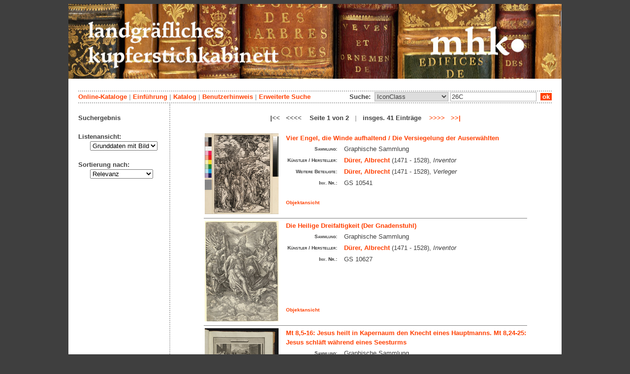

--- FILE ---
content_type: text/html; charset=utf-8
request_url: https://kupferstichkabinett.museum-kassel.de/0/0/0/0/0/0/0/suchergebnis.html?ssw=26C&sswf=iconclass&aktion=stichwortsuche
body_size: 5465
content:
<!DOCTYPE html PUBLIC "-//W3C//DTD XHTML 1.1//EN" "http://www.w3.org/TR/xhtml11/DTD/xhtml11.dtd">

<html xmlns = "http://www.w3.org/1999/xhtml" xml:lang="de" lang="de">
<head>
<meta http-equiv="Content-Type" content="text/html; charset=utf-8" />
<meta http-equiv="Content-Language" content="de" />
<meta name="author" content="Martin Menz" />

<title>Das Kupferstichkabinett der Landgrafen von Hessen-Kassel</title>

<link rel="stylesheet" type="text/css" href="globals/style.css" />
<style type="text/css"></style>




<script src="globals/funktionen.js" type="text/javascript"></script>

<script type="text/javascript">
</script>

</head>

<body>
<form method = "post" action = "/0/0/0/0/0/1/100/suchergebnis.html" name = "hauptformular" onsubmit = "return formularabsenden()">
<!--
++++++++++++++++++++++++++++++++++++++++++++++++++++++++++++++++++++++++++++++++++++++++++++++++++++++++++++++++++
                                    Gliederung in Kopfzeilen, drei Inhaltsspalten, Fusszeile
++++++++++++++++++++++++++++++++++++++++++++++++++++++++++++++++++++++++++++++++++++++++++++++++++++++++++++++++++
//-->

<div class = "blatt"> <!-- umspannt das gesamte Blatt //-->

<input type = "hidden" name = "aktion" value = "" />

<!--
++++++++++++++++++++++++++++++++++++++++++++++++++++++++++++++++++++++++++++++++++++++++++++++++++++++++++++++++++
                                                                                                      Kopfzeilen
++++++++++++++++++++++++++++++++++++++++++++++++++++++++++++++++++++++++++++++++++++++++++++++++++++++++++++++++++
//-->

<div class = "kopf">
       <img src='/onlinekataloge/kupferstichkabinett/kopf-4.jpg' width='1002' height='152' class = 'kopfbild' alt='' /></div>

<div class = "teilblatt"> <!-- behinhaltet Menuezeilen, Inhalt, Fuss //-->


<div class = "punktlinie"><hr style="display: none;" /></div>

<div class = 'menueoben'>
      <div style = 'float: right;'>
       	<div style = 'display: inline;'>Suche:&nbsp;
	<select name = 'suchstichwortfeld' class = 'input-suche' >
	<option value="alle" >Stichwortsuche</option>\n<option value="klebeband" >Klebeband Nr.</option>\n<option value="titel" >Werktitel</option>\n<option value="kuenstler" >Künstler</option>\n<option value="dargestellt" >Dargestellte Personen</option>\n<option value="beteiligte" >Beteiligte Personen</option>\n<option value="mattech" >Material / Technik</option>\n<option value="invnr" >Inventar-Nr.</option>\n<option value="iconclass" selected = "selected">IconClass</option>\n	
	</select> 

	
			  <input type = "text" name = "suchstichwort" class = "input-suche" value = "26C" placeholder = "Suchbegriff" onkeyup = "if (event.keyCode == 13) { stichwortsuchesenden('/0/0/0/0/0/0/100/suchergebnis.html'); }"/>
			 &nbsp;<span onclick = "stichwortsuchesenden('/0/0/0/0/0/0/100/suchergebnis.html');" class = "button">&nbsp;ok&nbsp;</span>	</div>
      </div>
       <a href = 'http://www.heritage-kassel.de/de/sammlung-und-forschung/online-sammlungen'>Online-Kataloge</a>&nbsp;<span class = 'zwischenstrich'>|</span>&nbsp;<a href = '/0/0/0/0/0/0/0/einfuehrung.html'>Einf&uuml;hrung</a>&nbsp;<span class = 'zwischenstrich'>|</span>&nbsp;<a href = '/0/0/0/0/0/0/0/katalog.html'>Katalog</a>&nbsp;<span class = 'zwischenstrich'>|</span>&nbsp;<a href = '/0/0/0/0/0/0/0/hilfe.html'>Benutzerhinweis</a>&nbsp;<span class = 'zwischenstrich'>|</span>&nbsp;<a href = '/0/0/0/0//0/0/erwsuche.html'>Erweiterte Suche</a></div>
<div class = "punktlinie"><hr style="display: none;" /></div>



<!--
++++++++++++++++++++++++++++++++++++++++++++++++++++++++++++++++++++++++++++++++++++++++++++++++++++++++++++++++++
                                                                                            Dreispaltiger Inhalt
++++++++++++++++++++++++++++++++++++++++++++++++++++++++++++++++++++++++++++++++++++++++++++++++++++++++++++++++++
//-->

<div class = "inhalt">


<div class = "rechtswrapper">
	<div class = "inhaltbreiter">
	<br/>

<div style = "font-weight: bold; text-align: center;">|<<&nbsp;&nbsp;&nbsp;<<<<&nbsp;&nbsp;&nbsp; Seite 1 von 2 &nbsp; <span style = 'color: #afafaf;'>|</span> &nbsp; insges. 41 Einträge &nbsp;&nbsp;&nbsp;<a href = "/0/0/0/0/0/2/100/suchergebnis.html">>>>></a>&nbsp;&nbsp;&nbsp;<a href = "/0/0/0/0/0/2/100/suchergebnis.html">>>|</a></div><br/>	<table style = "border: 0px; margin-left: auto; margin-right: auto;">
	<colgroup>
	  <col width="155" />
	  <col width="500" />
	</colgroup>
<tr style = ' vertical-align: top;'><td rowspan = '2' style = 'text-align: center;'>
<a href = '/24057/0/0/0/s1/0/100/objekt.html' class = 'small'>
				   <img src = '/standardbilderobjekte/24057-th.jpg' alt = 'Vier Engel, die Winde aufhaltend / Die Versiegelung der Auserwählten' />
				   </a>
</td><td style = 'padding-left: 10px;  text-align: left;'>
<a href = '/24057/0/0/0/s1/0/100/objekt.html' class = 'small' style = 'font-weight: bold; font-size: 1.0em; text-align: left;'>Vier Engel, die Winde aufhaltend / Die Versiegelung der Auserwählten</a><br/>
<table style = 'border: 0px; padding: 0px;'><tr style = ' vertical-align: top;'><td style = 'text-align: right;'><span class = 'listendatenbezeichner'>Sammlung:</span></td><td>Graphische Sammlung</td></tr><tr style = ' vertical-align: top;'><td style = 'text-align: right;'><span class = 'listendatenbezeichner'>Künstler / Hersteller:</span></td><td><a href = '/24057/32075/0/0/0/0/0/objektliste.html'>Dürer, Albrecht</a> (1471 - 1528), <span style = 'font-style: italic'>Inventor</span><br/></td></tr><tr style = ' vertical-align: top;'><td style = 'text-align: right;'><span class = 'listendatenbezeichner'>Weitere Beteiligte:</span></td><td><a href = '/24057/32075/0/0/0/0/0/objektliste.html'>Dürer, Albrecht</a> (1471 - 1528), <span style = 'font-style: italic'>Verleger</span><br/></td></tr><tr style = ' vertical-align: top;'><td style = 'text-align: right;'><span class = 'listendatenbezeichner'>Inv. Nr.:</span></td><td>GS 10541</td></tr></table></p></td></tr>
<tr><td style = 'text-align: left; vertical-align: bottom; font-size: 0.8em; font-weight: bold;'>&nbsp;&nbsp;&nbsp;<a href = '/24057/0/0/0/s1/0/100/objekt.html' class = 'small' style = 'font-weight: bold;'>Objektansicht</a></br></br></td></tr><tr><td colspan = '2'  style = 'border-top: 1px solid grey;'></td></tr><tr style = ' vertical-align: top;'><td rowspan = '2' style = 'text-align: center;'>
<a href = '/24174/0/0/0/s2/0/100/objekt.html' class = 'small'>
				   <img src = '/standardbilderobjekte/24174-th.jpg' alt = 'Die Heilige Dreifaltigkeit (Der Gnadenstuhl)' />
				   </a>
</td><td style = 'padding-left: 10px;  text-align: left;'>
<a href = '/24174/0/0/0/s2/0/100/objekt.html' class = 'small' style = 'font-weight: bold; font-size: 1.0em; text-align: left;'>Die Heilige Dreifaltigkeit (Der Gnadenstuhl)</a><br/>
<table style = 'border: 0px; padding: 0px;'><tr style = ' vertical-align: top;'><td style = 'text-align: right;'><span class = 'listendatenbezeichner'>Sammlung:</span></td><td>Graphische Sammlung</td></tr><tr style = ' vertical-align: top;'><td style = 'text-align: right;'><span class = 'listendatenbezeichner'>Künstler / Hersteller:</span></td><td><a href = '/24174/32075/0/0/0/0/0/objektliste.html'>Dürer, Albrecht</a> (1471 - 1528), <span style = 'font-style: italic'>Inventor</span><br/></td></tr><tr style = ' vertical-align: top;'><td style = 'text-align: right;'><span class = 'listendatenbezeichner'>Inv. Nr.:</span></td><td>GS 10627</td></tr></table></p></td></tr>
<tr><td style = 'text-align: left; vertical-align: bottom; font-size: 0.8em; font-weight: bold;'>&nbsp;&nbsp;&nbsp;<a href = '/24174/0/0/0/s2/0/100/objekt.html' class = 'small' style = 'font-weight: bold;'>Objektansicht</a></br></br></td></tr><tr><td colspan = '2'  style = 'border-top: 1px solid grey;'></td></tr><tr style = ' vertical-align: top;'><td rowspan = '2' style = 'text-align: center;'>
<a href = '/311455/0/0/0/s3/0/100/objekt.html' class = 'small'>
				   <img src = '/standardbilderobjekte/311455-th.jpg' alt = 'Mt 8,5-16: Jesus heilt in Kapernaum den Knecht eines Hauptmanns. Mt 8,24-25: Jesus schläft während eines Seesturms' />
				   </a>
</td><td style = 'padding-left: 10px;  text-align: left;'>
<a href = '/311455/0/0/0/s3/0/100/objekt.html' class = 'small' style = 'font-weight: bold; font-size: 1.0em; text-align: left;'>Mt 8,5-16: Jesus heilt in Kapernaum den Knecht eines Hauptmanns. Mt 8,24-25: Jesus schläft während eines Seesturms</a><br/>
<table style = 'border: 0px; padding: 0px;'><tr style = ' vertical-align: top;'><td style = 'text-align: right;'><span class = 'listendatenbezeichner'>Sammlung:</span></td><td>Graphische Sammlung</td></tr><tr style = ' vertical-align: top;'><td style = 'text-align: right;'><span class = 'listendatenbezeichner'>Künstler / Hersteller:</span></td><td><a href = '/311455/36630/0/0/0/0/0/objektliste.html'>Elliger, Ottmar d. J.</a> (1666 - 1732), <span style = 'font-style: italic'>Inventor</span><br/><a href = '/311455/52145/0/0/0/0/0/objektliste.html'>Huyberts, Cornelis</a> (um 1669 - um 1712), <span style = 'font-style: italic'>Stecher</span><br/></td></tr><tr style = ' vertical-align: top;'><td style = 'text-align: right;'><span class = 'listendatenbezeichner'>Weitere Beteiligte:</span></td><td><a href = '/311455/33336/0/0/0/0/0/objektliste.html'>Mortier, Pieter</a> (1661 - 1711), <span style = 'font-style: italic'>Verleger</span><br/></td></tr><tr style = ' vertical-align: top;'><td style = 'text-align: right;'><span class = 'listendatenbezeichner'>Inv. Nr.:</span></td><td>GS 19354, [fol. 17]</td></tr></table></p></td></tr>
<tr><td style = 'text-align: left; vertical-align: bottom; font-size: 0.8em; font-weight: bold;'>&nbsp;&nbsp;&nbsp;<a href = '/311455/0/0/0/s3/0/100/objekt.html' class = 'small' style = 'font-weight: bold;'>Objektansicht</a></br></br></td></tr><tr><td colspan = '2'  style = 'border-top: 1px solid grey;'></td></tr><tr style = ' vertical-align: top;'><td rowspan = '2' style = 'text-align: center;'>
<a href = '/154406/0/0/0/s4/0/100/objekt.html' class = 'small'>
				   <img src = '/standardbilderobjekte/154406-th.jpg' alt = 'Frühling' />
				   </a>
</td><td style = 'padding-left: 10px;  text-align: left;'>
<a href = '/154406/0/0/0/s4/0/100/objekt.html' class = 'small' style = 'font-weight: bold; font-size: 1.0em; text-align: left;'>Frühling</a><br/>
<table style = 'border: 0px; padding: 0px;'><tr style = ' vertical-align: top;'><td style = 'text-align: right;'><span class = 'listendatenbezeichner'>Sammlung:</span></td><td>Graphische Sammlung</td></tr><tr style = ' vertical-align: top;'><td style = 'text-align: right;'><span class = 'listendatenbezeichner'>Künstler / Hersteller:</span></td><td><a href = '/154406/32441/0/0/0/0/0/objektliste.html'>Goltzius, Hendrick</a> (1558 - 1617), <span style = 'font-style: italic'>Inventor</span><br/><a href = '/154406/33794/0/0/0/0/0/objektliste.html'>Saenredam, Jan Pietersz</a> (um 1565 - 1607), <span style = 'font-style: italic'>Stecher</span><br/></td></tr><tr style = ' vertical-align: top;'><td style = 'text-align: right;'><span class = 'listendatenbezeichner'>Weitere Beteiligte:</span></td><td><a href = '/154406/48914/0/0/0/0/0/objektliste.html'>Schonaeus, Cornelis</a> (um 1540 - 1611), <span style = 'font-style: italic'>Verfasser (Inschrift)</span><br/></td></tr><tr style = ' vertical-align: top;'><td style = 'text-align: right;'><span class = 'listendatenbezeichner'>Inv. Nr.:</span></td><td>GS 20300, fol. 72,1</td></tr></table></p></td></tr>
<tr><td style = 'text-align: left; vertical-align: bottom; font-size: 0.8em; font-weight: bold;'>&nbsp;&nbsp;&nbsp;<a href = '/154406/0/0/0/s4/0/100/objekt.html' class = 'small' style = 'font-weight: bold;'>Objektansicht</a></br></br></td></tr><tr><td colspan = '2'  style = 'border-top: 1px solid grey;'></td></tr><tr style = ' vertical-align: top;'><td rowspan = '2' style = 'text-align: center;'>
<a href = '/154407/0/0/0/s5/0/100/objekt.html' class = 'small'>
				   <img src = '/standardbilderobjekte/154407-th.jpg' alt = 'Sommer' />
				   </a>
</td><td style = 'padding-left: 10px;  text-align: left;'>
<a href = '/154407/0/0/0/s5/0/100/objekt.html' class = 'small' style = 'font-weight: bold; font-size: 1.0em; text-align: left;'>Sommer</a><br/>
<table style = 'border: 0px; padding: 0px;'><tr style = ' vertical-align: top;'><td style = 'text-align: right;'><span class = 'listendatenbezeichner'>Sammlung:</span></td><td>Graphische Sammlung</td></tr><tr style = ' vertical-align: top;'><td style = 'text-align: right;'><span class = 'listendatenbezeichner'>Künstler / Hersteller:</span></td><td><a href = '/154407/32441/0/0/0/0/0/objektliste.html'>Goltzius, Hendrick</a> (1558 - 1617), <span style = 'font-style: italic'>Inventor</span><br/><a href = '/154407/33794/0/0/0/0/0/objektliste.html'>Saenredam, Jan Pietersz</a> (um 1565 - 1607), <span style = 'font-style: italic'>Stecher</span><br/></td></tr><tr style = ' vertical-align: top;'><td style = 'text-align: right;'><span class = 'listendatenbezeichner'>Weitere Beteiligte:</span></td><td><a href = '/154407/48914/0/0/0/0/0/objektliste.html'>Schonaeus, Cornelis</a> (um 1540 - 1611), <span style = 'font-style: italic'>Verfasser (Inschrift)</span><br/></td></tr><tr style = ' vertical-align: top;'><td style = 'text-align: right;'><span class = 'listendatenbezeichner'>Inv. Nr.:</span></td><td>GS 20300, fol. 72,2</td></tr></table></p></td></tr>
<tr><td style = 'text-align: left; vertical-align: bottom; font-size: 0.8em; font-weight: bold;'>&nbsp;&nbsp;&nbsp;<a href = '/154407/0/0/0/s5/0/100/objekt.html' class = 'small' style = 'font-weight: bold;'>Objektansicht</a></br></br></td></tr><tr><td colspan = '2'  style = 'border-top: 1px solid grey;'></td></tr><tr style = ' vertical-align: top;'><td rowspan = '2' style = 'text-align: center;'>
<a href = '/284780/0/0/0/s6/0/100/objekt.html' class = 'small'>
				   <img src = '/standardbilderobjekte/284780-th.jpg' alt = 'Allegorie des Winters' />
				   </a>
</td><td style = 'padding-left: 10px;  text-align: left;'>
<a href = '/284780/0/0/0/s6/0/100/objekt.html' class = 'small' style = 'font-weight: bold; font-size: 1.0em; text-align: left;'>Allegorie des Winters</a><br/>
<table style = 'border: 0px; padding: 0px;'><tr style = ' vertical-align: top;'><td style = 'text-align: right;'><span class = 'listendatenbezeichner'>Sammlung:</span></td><td>Graphische Sammlung</td></tr><tr style = ' vertical-align: top;'><td style = 'text-align: right;'><span class = 'listendatenbezeichner'>Künstler / Hersteller:</span></td><td><a href = '/284780/45537/0/0/0/0/0/objektliste.html'>Testa, Pietro</a> (1611/1612 - 1650), <span style = 'font-style: italic'>Künstler/-in, Kopie nach</span><br/><a href = '/284780/46790/0/0/0/0/0/objektliste.html'>Wolfgang, Georg Andreas</a> (1631 - vor 1716), <span style = 'font-style: italic'>Stecher</span><br/></td></tr><tr style = ' vertical-align: top;'><td style = 'text-align: right;'><span class = 'listendatenbezeichner'>Inv. Nr.:</span></td><td>GS 20310, fol. 28</td></tr></table></p></td></tr>
<tr><td style = 'text-align: left; vertical-align: bottom; font-size: 0.8em; font-weight: bold;'>&nbsp;&nbsp;&nbsp;<a href = '/284780/0/0/0/s6/0/100/objekt.html' class = 'small' style = 'font-weight: bold;'>Objektansicht</a></br></br></td></tr><tr><td colspan = '2'  style = 'border-top: 1px solid grey;'></td></tr><tr style = ' vertical-align: top;'><td rowspan = '2' style = 'text-align: center;'>
<a href = '/287941/0/0/0/s7/0/100/objekt.html' class = 'small'>
				   <img src = '/standardbilderobjekte/287941-th.jpg' alt = 'Das Schiff gehet im Sturm unter' />
				   </a>
</td><td style = 'padding-left: 10px;  text-align: left;'>
<a href = '/287941/0/0/0/s7/0/100/objekt.html' class = 'small' style = 'font-weight: bold; font-size: 1.0em; text-align: left;'>Das Schiff gehet im Sturm unter</a><br/>
<table style = 'border: 0px; padding: 0px;'><tr style = ' vertical-align: top;'><td style = 'text-align: right;'><span class = 'listendatenbezeichner'>Sammlung:</span></td><td>Graphische Sammlung</td></tr><tr style = ' vertical-align: top;'><td style = 'text-align: right;'><span class = 'listendatenbezeichner'>Künstler / Hersteller:</span></td><td><a href = '/287941/34655/0/0/0/0/0/objektliste.html'>Laan, Adolf van der</a> (um 1684 - nach 1755), <span style = 'font-style: italic'>Stecher</span><br/><a href = '/287941/49483/0/0/0/0/0/objektliste.html'>Meulen, Sieuwert van der</a> (+1730), <span style = 'font-style: italic'>Inventor</span><br/></td></tr><tr style = ' vertical-align: top;'><td style = 'text-align: right;'><span class = 'listendatenbezeichner'>Weitere Beteiligte:</span></td><td><a href = '/287941/33848/0/0/0/0/0/objektliste.html'>Schenk, Pieter d. J.</a> (vor 1698 - 1775), <span style = 'font-style: italic'>Verleger</span><br/></td></tr><tr style = ' vertical-align: top;'><td style = 'text-align: right;'><span class = 'listendatenbezeichner'>Inv. Nr.:</span></td><td>GS 20313, fol. 113,1</td></tr></table></p></td></tr>
<tr><td style = 'text-align: left; vertical-align: bottom; font-size: 0.8em; font-weight: bold;'>&nbsp;&nbsp;&nbsp;<a href = '/287941/0/0/0/s7/0/100/objekt.html' class = 'small' style = 'font-weight: bold;'>Objektansicht</a></br></br></td></tr><tr><td colspan = '2'  style = 'border-top: 1px solid grey;'></td></tr><tr style = ' vertical-align: top;'><td rowspan = '2' style = 'text-align: center;'>
<a href = '/288268/0/0/0/s8/0/100/objekt.html' class = 'small'>
				   <img src = '/standardbilderobjekte/288268-th.jpg' alt = 'Herbst' />
				   </a>
</td><td style = 'padding-left: 10px;  text-align: left;'>
<a href = '/288268/0/0/0/s8/0/100/objekt.html' class = 'small' style = 'font-weight: bold; font-size: 1.0em; text-align: left;'>Herbst</a><br/>
<table style = 'border: 0px; padding: 0px;'><tr style = ' vertical-align: top;'><td style = 'text-align: right;'><span class = 'listendatenbezeichner'>Sammlung:</span></td><td>Graphische Sammlung</td></tr><tr style = ' vertical-align: top;'><td style = 'text-align: right;'><span class = 'listendatenbezeichner'>Künstler / Hersteller:</span></td><td><a href = '/288268/42749/0/0/0/0/0/objektliste.html'>Galle, Theodoor</a> (1571 - 1633), <span style = 'font-style: italic'>Stecher</span><br/><a href = '/288268/36853/0/0/0/0/0/objektliste.html'>Momper, Josse de</a> (1564 - 1635), <span style = 'font-style: italic'>Inventor</span><br/></td></tr><tr style = ' vertical-align: top;'><td style = 'text-align: right;'><span class = 'listendatenbezeichner'>Weitere Beteiligte:</span></td><td><a href = '/288268/47830/0/0/0/0/0/objektliste.html'>Galle, Johannes</a> (um 1600 - 1676), <span style = 'font-style: italic'>Verleger</span><br/><a href = '/288268/49525/0/0/0/0/0/objektliste.html'>Verbruggen, Susanna</a> (17. Jh.), <span style = 'font-style: italic'>Verleger</span><br/></td></tr><tr style = ' vertical-align: top;'><td style = 'text-align: right;'><span class = 'listendatenbezeichner'>Inv. Nr.:</span></td><td>GS 20313, fol. 133</td></tr></table></p></td></tr>
<tr><td style = 'text-align: left; vertical-align: bottom; font-size: 0.8em; font-weight: bold;'>&nbsp;&nbsp;&nbsp;<a href = '/288268/0/0/0/s8/0/100/objekt.html' class = 'small' style = 'font-weight: bold;'>Objektansicht</a></br></br></td></tr><tr><td colspan = '2'  style = 'border-top: 1px solid grey;'></td></tr><tr style = ' vertical-align: top;'><td rowspan = '2' style = 'text-align: center;'>
<a href = '/288332/0/0/0/s9/0/100/objekt.html' class = 'small'>
				   <img src = '/standardbilderobjekte/288332-th.jpg' alt = 'November' />
				   </a>
</td><td style = 'padding-left: 10px;  text-align: left;'>
<a href = '/288332/0/0/0/s9/0/100/objekt.html' class = 'small' style = 'font-weight: bold; font-size: 1.0em; text-align: left;'>November</a><br/>
<table style = 'border: 0px; padding: 0px;'><tr style = ' vertical-align: top;'><td style = 'text-align: right;'><span class = 'listendatenbezeichner'>Sammlung:</span></td><td>Graphische Sammlung</td></tr><tr style = ' vertical-align: top;'><td style = 'text-align: right;'><span class = 'listendatenbezeichner'>Künstler / Hersteller:</span></td><td><a href = '/288332/33251/0/0/0/0/0/objektliste.html'>Matham, Jacob</a> (1571 - 1631), <span style = 'font-style: italic'>Stecher</span><br/><a href = '/288332/36543/0/0/0/0/0/objektliste.html'>Wildens, Jan</a> (1584/86 - 1653), <span style = 'font-style: italic'>Inventor</span><br/></td></tr><tr style = ' vertical-align: top;'><td style = 'text-align: right;'><span class = 'listendatenbezeichner'>Weitere Beteiligte:</span></td><td><a href = '/288332/45796/0/0/0/0/0/objektliste.html'>Hondius, Hendrik d. Ä.</a> (1573 - um 1649), <span style = 'font-style: italic'>Verleger</span><br/></td></tr><tr style = ' vertical-align: top;'><td style = 'text-align: right;'><span class = 'listendatenbezeichner'>Inv. Nr.:</span></td><td>GS 20313, fol. 145</td></tr></table></p></td></tr>
<tr><td style = 'text-align: left; vertical-align: bottom; font-size: 0.8em; font-weight: bold;'>&nbsp;&nbsp;&nbsp;<a href = '/288332/0/0/0/s9/0/100/objekt.html' class = 'small' style = 'font-weight: bold;'>Objektansicht</a></br></br></td></tr><tr><td colspan = '2'  style = 'border-top: 1px solid grey;'></td></tr><tr style = ' vertical-align: top;'><td rowspan = '2' style = 'text-align: center;'>
<a href = '/282433/0/0/0/s10/0/100/objekt.html' class = 'small'>
				   <img src = '/standardbilderobjekte/282433-th.jpg' alt = 'Dritte Szene: Der Garten der Venus' />
				   </a>
</td><td style = 'padding-left: 10px;  text-align: left;'>
<a href = '/282433/0/0/0/s10/0/100/objekt.html' class = 'small' style = 'font-weight: bold; font-size: 1.0em; text-align: left;'>Dritte Szene: Der Garten der Venus</a><br/>
<table style = 'border: 0px; padding: 0px;'><tr style = ' vertical-align: top;'><td style = 'text-align: right;'><span class = 'listendatenbezeichner'>Sammlung:</span></td><td>Graphische Sammlung</td></tr><tr style = ' vertical-align: top;'><td style = 'text-align: right;'><span class = 'listendatenbezeichner'>Künstler / Hersteller:</span></td><td><a href = '/282433/35664/0/0/0/0/0/objektliste.html'>Bella, Stefano della</a> (1610 - 1664), <span style = 'font-style: italic'>Künstler/-in</span><br/></td></tr><tr style = ' vertical-align: top;'><td style = 'text-align: right;'><span class = 'listendatenbezeichner'>Weitere Beteiligte:</span></td><td><a href = '/282433/48932/0/0/0/0/0/objektliste.html'>Parigi, Alfonso</a> (1606 - 1656), <span style = 'font-style: italic'>erwähnte Person</span><br/></td></tr><tr style = ' vertical-align: top;'><td style = 'text-align: right;'><span class = 'listendatenbezeichner'>Inv. Nr.:</span></td><td>GS 20314, fol. 149</td></tr></table></p></td></tr>
<tr><td style = 'text-align: left; vertical-align: bottom; font-size: 0.8em; font-weight: bold;'>&nbsp;&nbsp;&nbsp;<a href = '/282433/0/0/0/s10/0/100/objekt.html' class = 'small' style = 'font-weight: bold;'>Objektansicht</a></br></br></td></tr><tr><td colspan = '2'  style = 'border-top: 1px solid grey;'></td></tr><tr style = ' vertical-align: top;'><td rowspan = '2' style = 'text-align: center;'>
<a href = '/281869/0/0/0/s11/0/100/objekt.html' class = 'small'>
				   <img src = '/standardbilderobjekte/281869-th.jpg' alt = 'Luft' />
				   </a>
</td><td style = 'padding-left: 10px;  text-align: left;'>
<a href = '/281869/0/0/0/s11/0/100/objekt.html' class = 'small' style = 'font-weight: bold; font-size: 1.0em; text-align: left;'>Luft</a><br/>
<table style = 'border: 0px; padding: 0px;'><tr style = ' vertical-align: top;'><td style = 'text-align: right;'><span class = 'listendatenbezeichner'>Sammlung:</span></td><td>Graphische Sammlung</td></tr><tr style = ' vertical-align: top;'><td style = 'text-align: right;'><span class = 'listendatenbezeichner'>Künstler / Hersteller:</span></td><td><a href = '/281869/35664/0/0/0/0/0/objektliste.html'>Bella, Stefano della</a> (1610 - 1664), <span style = 'font-style: italic'>Künstler/-in</span><br/></td></tr><tr style = ' vertical-align: top;'><td style = 'text-align: right;'><span class = 'listendatenbezeichner'>Inv. Nr.:</span></td><td>GS 20314, fol. 62,1</td></tr></table></p></td></tr>
<tr><td style = 'text-align: left; vertical-align: bottom; font-size: 0.8em; font-weight: bold;'>&nbsp;&nbsp;&nbsp;<a href = '/281869/0/0/0/s11/0/100/objekt.html' class = 'small' style = 'font-weight: bold;'>Objektansicht</a></br></br></td></tr><tr><td colspan = '2'  style = 'border-top: 1px solid grey;'></td></tr><tr style = ' vertical-align: top;'><td rowspan = '2' style = 'text-align: center;'>
<a href = '/281878/0/0/0/s12/0/100/objekt.html' class = 'small'>
				   <img src = '/standardbilderobjekte/281878-th.jpg' alt = 'Wasser' />
				   </a>
</td><td style = 'padding-left: 10px;  text-align: left;'>
<a href = '/281878/0/0/0/s12/0/100/objekt.html' class = 'small' style = 'font-weight: bold; font-size: 1.0em; text-align: left;'>Wasser</a><br/>
<table style = 'border: 0px; padding: 0px;'><tr style = ' vertical-align: top;'><td style = 'text-align: right;'><span class = 'listendatenbezeichner'>Sammlung:</span></td><td>Graphische Sammlung</td></tr><tr style = ' vertical-align: top;'><td style = 'text-align: right;'><span class = 'listendatenbezeichner'>Künstler / Hersteller:</span></td><td><a href = '/281878/35664/0/0/0/0/0/objektliste.html'>Bella, Stefano della</a> (1610 - 1664), <span style = 'font-style: italic'>Künstler/-in</span><br/></td></tr><tr style = ' vertical-align: top;'><td style = 'text-align: right;'><span class = 'listendatenbezeichner'>Inv. Nr.:</span></td><td>GS 20314, fol. 63,2</td></tr></table></p></td></tr>
<tr><td style = 'text-align: left; vertical-align: bottom; font-size: 0.8em; font-weight: bold;'>&nbsp;&nbsp;&nbsp;<a href = '/281878/0/0/0/s12/0/100/objekt.html' class = 'small' style = 'font-weight: bold;'>Objektansicht</a></br></br></td></tr><tr><td colspan = '2'  style = 'border-top: 1px solid grey;'></td></tr><tr style = ' vertical-align: top;'><td rowspan = '2' style = 'text-align: center;'>
<a href = '/281886/0/0/0/s13/0/100/objekt.html' class = 'small'>
				   <img src = '/standardbilderobjekte/281886-th.jpg' alt = 'Zwei Reiter im Wald während eines Sturms' />
				   </a>
</td><td style = 'padding-left: 10px;  text-align: left;'>
<a href = '/281886/0/0/0/s13/0/100/objekt.html' class = 'small' style = 'font-weight: bold; font-size: 1.0em; text-align: left;'>Zwei Reiter im Wald während eines Sturms</a><br/>
<table style = 'border: 0px; padding: 0px;'><tr style = ' vertical-align: top;'><td style = 'text-align: right;'><span class = 'listendatenbezeichner'>Sammlung:</span></td><td>Graphische Sammlung</td></tr><tr style = ' vertical-align: top;'><td style = 'text-align: right;'><span class = 'listendatenbezeichner'>Künstler / Hersteller:</span></td><td><a href = '/281886/35664/0/0/0/0/0/objektliste.html'>Bella, Stefano della</a> (1610 - 1664), <span style = 'font-style: italic'>Künstler/-in</span><br/></td></tr><tr style = ' vertical-align: top;'><td style = 'text-align: right;'><span class = 'listendatenbezeichner'>Weitere Beteiligte:</span></td><td><a href = '/281886/48911/0/0/0/0/0/objektliste.html'>Charon, Antoine le</a> (17. Jh.), <span style = 'font-style: italic'>Widmungsempfänger</span><br/><a href = '/281886/48880/0/0/0/0/0/objektliste.html'>Langlois, François</a> (1589 - 1647), <span style = 'font-style: italic'>Verleger</span><br/><a href = '/281886/48880/0/0/0/0/0/objektliste.html'>Langlois, François</a> (1589 - 1647), <span style = 'font-style: italic'>Dedikator</span><br/></td></tr><tr style = ' vertical-align: top;'><td style = 'text-align: right;'><span class = 'listendatenbezeichner'>Inv. Nr.:</span></td><td>GS 20314, fol. 65,1</td></tr></table></p></td></tr>
<tr><td style = 'text-align: left; vertical-align: bottom; font-size: 0.8em; font-weight: bold;'>&nbsp;&nbsp;&nbsp;<a href = '/281886/0/0/0/s13/0/100/objekt.html' class = 'small' style = 'font-weight: bold;'>Objektansicht</a></br></br></td></tr><tr><td colspan = '2'  style = 'border-top: 1px solid grey;'></td></tr><tr style = ' vertical-align: top;'><td rowspan = '2' style = 'text-align: center;'>
<a href = '/281940/0/0/0/s14/0/100/objekt.html' class = 'small'>
				   <img src = '/standardbilderobjekte/281940-th.jpg' alt = 'Kartusche mit Serientitel, von zwei geflügelten Putten auf Delfinen flankiert' />
				   </a>
</td><td style = 'padding-left: 10px;  text-align: left;'>
<a href = '/281940/0/0/0/s14/0/100/objekt.html' class = 'small' style = 'font-weight: bold; font-size: 1.0em; text-align: left;'>Kartusche mit Serientitel, von zwei geflügelten Putten auf Delfinen flankiert</a><br/>
<table style = 'border: 0px; padding: 0px;'><tr style = ' vertical-align: top;'><td style = 'text-align: right;'><span class = 'listendatenbezeichner'>Sammlung:</span></td><td>Graphische Sammlung</td></tr><tr style = ' vertical-align: top;'><td style = 'text-align: right;'><span class = 'listendatenbezeichner'>Künstler / Hersteller:</span></td><td><a href = '/281940/35664/0/0/0/0/0/objektliste.html'>Bella, Stefano della</a> (1610 - 1664), <span style = 'font-style: italic'>Künstler/-in</span><br/></td></tr><tr style = ' vertical-align: top;'><td style = 'text-align: right;'><span class = 'listendatenbezeichner'>Weitere Beteiligte:</span></td><td><a href = '/281940/48875/0/0/0/0/0/objektliste.html'>Henriet, Israël</a> (1590 - 1661), <span style = 'font-style: italic'>Verleger</span><br/></td></tr><tr style = ' vertical-align: top;'><td style = 'text-align: right;'><span class = 'listendatenbezeichner'>Inv. Nr.:</span></td><td>GS 20314, fol. 74,1</td></tr></table></p></td></tr>
<tr><td style = 'text-align: left; vertical-align: bottom; font-size: 0.8em; font-weight: bold;'>&nbsp;&nbsp;&nbsp;<a href = '/281940/0/0/0/s14/0/100/objekt.html' class = 'small' style = 'font-weight: bold;'>Objektansicht</a></br></br></td></tr><tr><td colspan = '2'  style = 'border-top: 1px solid grey;'></td></tr><tr style = ' vertical-align: top;'><td rowspan = '2' style = 'text-align: center;'>
<a href = '/281959/0/0/0/s15/0/100/objekt.html' class = 'small'>
				   <img src = '/standardbilderobjekte/281959-th.jpg' alt = 'Mehrere Personen auf einem Anlegesteg bei Sturm' />
				   </a>
</td><td style = 'padding-left: 10px;  text-align: left;'>
<a href = '/281959/0/0/0/s15/0/100/objekt.html' class = 'small' style = 'font-weight: bold; font-size: 1.0em; text-align: left;'>Mehrere Personen auf einem Anlegesteg bei Sturm</a><br/>
<table style = 'border: 0px; padding: 0px;'><tr style = ' vertical-align: top;'><td style = 'text-align: right;'><span class = 'listendatenbezeichner'>Sammlung:</span></td><td>Graphische Sammlung</td></tr><tr style = ' vertical-align: top;'><td style = 'text-align: right;'><span class = 'listendatenbezeichner'>Künstler / Hersteller:</span></td><td><a href = '/281959/35664/0/0/0/0/0/objektliste.html'>Bella, Stefano della</a> (1610 - 1664), <span style = 'font-style: italic'>Künstler/-in</span><br/></td></tr><tr style = ' vertical-align: top;'><td style = 'text-align: right;'><span class = 'listendatenbezeichner'>Weitere Beteiligte:</span></td><td><a href = '/281959/48875/0/0/0/0/0/objektliste.html'>Henriet, Israël</a> (1590 - 1661), <span style = 'font-style: italic'>Verleger</span><br/></td></tr><tr style = ' vertical-align: top;'><td style = 'text-align: right;'><span class = 'listendatenbezeichner'>Inv. Nr.:</span></td><td>GS 20314, fol. 75,2</td></tr></table></p></td></tr>
<tr><td style = 'text-align: left; vertical-align: bottom; font-size: 0.8em; font-weight: bold;'>&nbsp;&nbsp;&nbsp;<a href = '/281959/0/0/0/s15/0/100/objekt.html' class = 'small' style = 'font-weight: bold;'>Objektansicht</a></br></br></td></tr><tr><td colspan = '2'  style = 'border-top: 1px solid grey;'></td></tr><tr style = ' vertical-align: top;'><td rowspan = '2' style = 'text-align: center;'>
<a href = '/281966/0/0/0/s16/0/100/objekt.html' class = 'small'>
				   <img src = '/standardbilderobjekte/281966-th.jpg' alt = 'Drei Galeeren im Sturm' />
				   </a>
</td><td style = 'padding-left: 10px;  text-align: left;'>
<a href = '/281966/0/0/0/s16/0/100/objekt.html' class = 'small' style = 'font-weight: bold; font-size: 1.0em; text-align: left;'>Drei Galeeren im Sturm</a><br/>
<table style = 'border: 0px; padding: 0px;'><tr style = ' vertical-align: top;'><td style = 'text-align: right;'><span class = 'listendatenbezeichner'>Sammlung:</span></td><td>Graphische Sammlung</td></tr><tr style = ' vertical-align: top;'><td style = 'text-align: right;'><span class = 'listendatenbezeichner'>Künstler / Hersteller:</span></td><td><a href = '/281966/35664/0/0/0/0/0/objektliste.html'>Bella, Stefano della</a> (1610 - 1664), <span style = 'font-style: italic'>Künstler/-in</span><br/></td></tr><tr style = ' vertical-align: top;'><td style = 'text-align: right;'><span class = 'listendatenbezeichner'>Weitere Beteiligte:</span></td><td><a href = '/281966/48875/0/0/0/0/0/objektliste.html'>Henriet, Israël</a> (1590 - 1661), <span style = 'font-style: italic'>Verleger</span><br/></td></tr><tr style = ' vertical-align: top;'><td style = 'text-align: right;'><span class = 'listendatenbezeichner'>Inv. Nr.:</span></td><td>GS 20314, fol. 76,1</td></tr></table></p></td></tr>
<tr><td style = 'text-align: left; vertical-align: bottom; font-size: 0.8em; font-weight: bold;'>&nbsp;&nbsp;&nbsp;<a href = '/281966/0/0/0/s16/0/100/objekt.html' class = 'small' style = 'font-weight: bold;'>Objektansicht</a></br></br></td></tr><tr><td colspan = '2'  style = 'border-top: 1px solid grey;'></td></tr><tr style = ' vertical-align: top;'><td rowspan = '2' style = 'text-align: center;'>
<a href = '/301736/0/0/0/s17/0/100/objekt.html' class = 'small'>
				   <img src = '/standardbilderobjekte/301736-th.jpg' alt = 'Adlaë wird aus den Wellen gerettet' />
				   </a>
</td><td style = 'padding-left: 10px;  text-align: left;'>
<a href = '/301736/0/0/0/s17/0/100/objekt.html' class = 'small' style = 'font-weight: bold; font-size: 1.0em; text-align: left;'>Adlaë wird aus den Wellen gerettet</a><br/>
<table style = 'border: 0px; padding: 0px;'><tr style = ' vertical-align: top;'><td style = 'text-align: right;'><span class = 'listendatenbezeichner'>Sammlung:</span></td><td>Graphische Sammlung</td></tr><tr style = ' vertical-align: top;'><td style = 'text-align: right;'><span class = 'listendatenbezeichner'>Künstler / Hersteller:</span></td><td><a href = '/301736/42704/0/0/0/0/0/objektliste.html'>Guttenberg, Heinrich</a> (1749 - 1818), <span style = 'font-style: italic'>Stecher</span><br/><a href = '/301736/45988/0/0/0/0/0/objektliste.html'>Vernet, Joseph</a> (1714 - 1789), <span style = 'font-style: italic'>Inventor</span><br/></td></tr><tr style = ' vertical-align: top;'><td style = 'text-align: right;'><span class = 'listendatenbezeichner'>Weitere Beteiligte:</span></td><td><a href = '/301736/42704/0/0/0/0/0/objektliste.html'>Guttenberg, Heinrich</a> (1749 - 1818), <span style = 'font-style: italic'>Verleger</span><br/></td></tr><tr style = ' vertical-align: top;'><td style = 'text-align: right;'><span class = 'listendatenbezeichner'>Inv. Nr.:</span></td><td>GS 20317, fol. 27,2</td></tr></table></p></td></tr>
<tr><td style = 'text-align: left; vertical-align: bottom; font-size: 0.8em; font-weight: bold;'>&nbsp;&nbsp;&nbsp;<a href = '/301736/0/0/0/s17/0/100/objekt.html' class = 'small' style = 'font-weight: bold;'>Objektansicht</a></br></br></td></tr><tr><td colspan = '2'  style = 'border-top: 1px solid grey;'></td></tr><tr style = ' vertical-align: top;'><td rowspan = '2' style = 'text-align: center;'>
<a href = '/302205/0/0/0/s18/0/100/objekt.html' class = 'small'>
				   <img src = '/standardbilderobjekte/302205-th.jpg' alt = 'Zwei Soldaten mit Pelzmützen und Stäben' />
				   </a>
</td><td style = 'padding-left: 10px;  text-align: left;'>
<a href = '/302205/0/0/0/s18/0/100/objekt.html' class = 'small' style = 'font-weight: bold; font-size: 1.0em; text-align: left;'>Zwei Soldaten mit Pelzmützen und Stäben</a><br/>
<table style = 'border: 0px; padding: 0px;'><tr style = ' vertical-align: top;'><td style = 'text-align: right;'><span class = 'listendatenbezeichner'>Sammlung:</span></td><td>Graphische Sammlung</td></tr><tr style = ' vertical-align: top;'><td style = 'text-align: right;'><span class = 'listendatenbezeichner'>Künstler / Hersteller:</span></td><td><a href = '/302205/34719/0/0/0/0/0/objektliste.html'>Parrocel, Charles</a> (1688 - 1752), <span style = 'font-style: italic'>Inventor</span><br/>unbekannt, <span style = 'font-style: italic'>Stecher</span><br/><a href = '/302205/34989/0/0/0/0/0/objektliste.html'>Wille, Johann Georg</a> (1715 - 1808), <span style = 'font-style: italic'>Stecher der Vorlage, Kopie nach</span><br/></td></tr><tr style = ' vertical-align: top;'><td style = 'text-align: right;'><span class = 'listendatenbezeichner'>Inv. Nr.:</span></td><td>GS 20322, fol. 81,4</td></tr></table></p></td></tr>
<tr><td style = 'text-align: left; vertical-align: bottom; font-size: 0.8em; font-weight: bold;'>&nbsp;&nbsp;&nbsp;<a href = '/302205/0/0/0/s18/0/100/objekt.html' class = 'small' style = 'font-weight: bold;'>Objektansicht</a></br></br></td></tr><tr><td colspan = '2'  style = 'border-top: 1px solid grey;'></td></tr><tr style = ' vertical-align: top;'><td rowspan = '2' style = 'text-align: center;'>
<a href = '/283222/0/0/0/s19/0/100/objekt.html' class = 'small'>
				   <img src = '/standardbilderobjekte/283222-th.jpg' alt = 'Die Grablegung Christi' />
				   </a>
</td><td style = 'padding-left: 10px;  text-align: left;'>
<a href = '/283222/0/0/0/s19/0/100/objekt.html' class = 'small' style = 'font-weight: bold; font-size: 1.0em; text-align: left;'>Die Grablegung Christi</a><br/>
<table style = 'border: 0px; padding: 0px;'><tr style = ' vertical-align: top;'><td style = 'text-align: right;'><span class = 'listendatenbezeichner'>Sammlung:</span></td><td>Graphische Sammlung</td></tr><tr style = ' vertical-align: top;'><td style = 'text-align: right;'><span class = 'listendatenbezeichner'>Künstler / Hersteller:</span></td><td><a href = '/283222/43118/0/0/0/0/0/objektliste.html'>Aachen, Hans von</a> (1552 - 1615), <span style = 'font-style: italic'>Inventor</span><br/><a href = '/283222/48976/0/0/0/0/0/objektliste.html'>Hoefnagel, Joris</a> (1542 - 1600), <span style = 'font-style: italic'>Inventor</span><br/><a href = '/283222/33791/0/0/0/0/0/objektliste.html'>Sadeler, Aegidius</a> (1570 - 1629), <span style = 'font-style: italic'>Stecher</span><br/></td></tr><tr style = ' vertical-align: top;'><td style = 'text-align: right;'><span class = 'listendatenbezeichner'>Weitere Beteiligte:</span></td><td><a href = '/283222/48977/0/0/0/0/0/objektliste.html'>Ferdinand II. Erzherzog von Österreich</a> (1529 - 1595), <span style = 'font-style: italic'>Widmungsempfänger</span><br/><a href = '/283222/48976/0/0/0/0/0/objektliste.html'>Hoefnagel, Joris</a> (1542 - 1600), <span style = 'font-style: italic'>Dedikator</span><br/></td></tr><tr style = ' vertical-align: top;'><td style = 'text-align: right;'><span class = 'listendatenbezeichner'>Inv. Nr.:</span></td><td>GS 20326, fol. 29,2</td></tr></table></p></td></tr>
<tr><td style = 'text-align: left; vertical-align: bottom; font-size: 0.8em; font-weight: bold;'>&nbsp;&nbsp;&nbsp;<a href = '/283222/0/0/0/s19/0/100/objekt.html' class = 'small' style = 'font-weight: bold;'>Objektansicht</a></br></br></td></tr><tr><td colspan = '2'  style = 'border-top: 1px solid grey;'></td></tr><tr style = ' vertical-align: top;'><td rowspan = '2' style = 'text-align: center;'>
<a href = '/283395/0/0/0/s20/0/100/objekt.html' class = 'small'>
				   <img src = '/standardbilderobjekte/283395-th.jpg' alt = 'Der Apostel Jakobus der Ältere' />
				   </a>
</td><td style = 'padding-left: 10px;  text-align: left;'>
<a href = '/283395/0/0/0/s20/0/100/objekt.html' class = 'small' style = 'font-weight: bold; font-size: 1.0em; text-align: left;'>Der Apostel Jakobus der Ältere</a><br/>
<table style = 'border: 0px; padding: 0px;'><tr style = ' vertical-align: top;'><td style = 'text-align: right;'><span class = 'listendatenbezeichner'>Sammlung:</span></td><td>Graphische Sammlung</td></tr><tr style = ' vertical-align: top;'><td style = 'text-align: right;'><span class = 'listendatenbezeichner'>Künstler / Hersteller:</span></td><td><a href = '/283395/42929/0/0/0/0/0/objektliste.html'>Barra, Joannes</a> (1574/1581 - 1634), <span style = 'font-style: italic'>Stecher</span><br/><a href = '/283395/48985/0/0/0/0/0/objektliste.html'>Winghe, Jodocus van</a> (1544 - 1603), <span style = 'font-style: italic'>Inventor</span><br/></td></tr><tr style = ' vertical-align: top;'><td style = 'text-align: right;'><span class = 'listendatenbezeichner'>Weitere Beteiligte:</span></td><td><a href = '/283395/33791/0/0/0/0/0/objektliste.html'>Sadeler, Aegidius</a> (1570 - 1629), <span style = 'font-style: italic'>Verleger</span><br/></td></tr><tr style = ' vertical-align: top;'><td style = 'text-align: right;'><span class = 'listendatenbezeichner'>Inv. Nr.:</span></td><td>GS 20326, fol. 52,2</td></tr></table></p></td></tr>
<tr><td style = 'text-align: left; vertical-align: bottom; font-size: 0.8em; font-weight: bold;'>&nbsp;&nbsp;&nbsp;<a href = '/283395/0/0/0/s20/0/100/objekt.html' class = 'small' style = 'font-weight: bold;'>Objektansicht</a></br></br></td></tr><tr><td colspan = '2'  style = 'border-top: 1px solid grey;'></td></tr><tr style = ' vertical-align: top;'><td rowspan = '2' style = 'text-align: center;'>
<a href = '/306504/0/0/0/s21/0/100/objekt.html' class = 'small'>
				   <img src = '/standardbilderobjekte/306504-th.jpg' alt = 'Das Schilf und der Wind' />
				   </a>
</td><td style = 'padding-left: 10px;  text-align: left;'>
<a href = '/306504/0/0/0/s21/0/100/objekt.html' class = 'small' style = 'font-weight: bold; font-size: 1.0em; text-align: left;'>Das Schilf und der Wind</a><br/>
<table style = 'border: 0px; padding: 0px;'><tr style = ' vertical-align: top;'><td style = 'text-align: right;'><span class = 'listendatenbezeichner'>Sammlung:</span></td><td>Graphische Sammlung</td></tr><tr style = ' vertical-align: top;'><td style = 'text-align: right;'><span class = 'listendatenbezeichner'>Künstler / Hersteller:</span></td><td><a href = '/306504/31760/0/0/0/0/0/objektliste.html'>Callot, Jacques</a> (1592 - 1635), <span style = 'font-style: italic'>Künstler/-in</span><br/></td></tr><tr style = ' vertical-align: top;'><td style = 'text-align: right;'><span class = 'listendatenbezeichner'>Weitere Beteiligte:</span></td><td><a href = '/306504/48880/0/0/0/0/0/objektliste.html'>Langlois, François</a> (1589 - 1647), <span style = 'font-style: italic'>Verleger</span><br/></td></tr><tr style = ' vertical-align: top;'><td style = 'text-align: right;'><span class = 'listendatenbezeichner'>Inv. Nr.:</span></td><td>GS 20349, fol. 15,14</td></tr></table></p></td></tr>
<tr><td style = 'text-align: left; vertical-align: bottom; font-size: 0.8em; font-weight: bold;'>&nbsp;&nbsp;&nbsp;<a href = '/306504/0/0/0/s21/0/100/objekt.html' class = 'small' style = 'font-weight: bold;'>Objektansicht</a></br></br></td></tr><tr><td colspan = '2'  style = 'border-top: 1px solid grey;'></td></tr><tr style = ' vertical-align: top;'><td rowspan = '2' style = 'text-align: center;'>
<a href = '/306511/0/0/0/s22/0/100/objekt.html' class = 'small'>
				   <img src = '/standardbilderobjekte/306511-th.jpg' alt = 'Der Geier' />
				   </a>
</td><td style = 'padding-left: 10px;  text-align: left;'>
<a href = '/306511/0/0/0/s22/0/100/objekt.html' class = 'small' style = 'font-weight: bold; font-size: 1.0em; text-align: left;'>Der Geier</a><br/>
<table style = 'border: 0px; padding: 0px;'><tr style = ' vertical-align: top;'><td style = 'text-align: right;'><span class = 'listendatenbezeichner'>Sammlung:</span></td><td>Graphische Sammlung</td></tr><tr style = ' vertical-align: top;'><td style = 'text-align: right;'><span class = 'listendatenbezeichner'>Künstler / Hersteller:</span></td><td><a href = '/306511/44518/0/0/0/0/0/objektliste.html'>Bosse, Abraham</a> (1604 - 1676), <span style = 'font-style: italic'>Künstler/-in, Zuschreibung</span><br/><a href = '/306511/31760/0/0/0/0/0/objektliste.html'>Callot, Jacques</a> (1592 - 1635), <span style = 'font-style: italic'>Künstler/-in</span><br/></td></tr><tr style = ' vertical-align: top;'><td style = 'text-align: right;'><span class = 'listendatenbezeichner'>Inv. Nr.:</span></td><td>GS 20349, fol. 16,9</td></tr></table></p></td></tr>
<tr><td style = 'text-align: left; vertical-align: bottom; font-size: 0.8em; font-weight: bold;'>&nbsp;&nbsp;&nbsp;<a href = '/306511/0/0/0/s22/0/100/objekt.html' class = 'small' style = 'font-weight: bold;'>Objektansicht</a></br></br></td></tr><tr><td colspan = '2'  style = 'border-top: 1px solid grey;'></td></tr><tr style = ' vertical-align: top;'><td rowspan = '2' style = 'text-align: center;'>
<a href = '/292001/0/0/0/s23/0/100/objekt.html' class = 'small'>
				   <img src = '/standardbilderobjekte/292001-th.jpg' alt = 'Das Schilf und der Wind' />
				   </a>
</td><td style = 'padding-left: 10px;  text-align: left;'>
<a href = '/292001/0/0/0/s23/0/100/objekt.html' class = 'small' style = 'font-weight: bold; font-size: 1.0em; text-align: left;'>Das Schilf und der Wind</a><br/>
<table style = 'border: 0px; padding: 0px;'><tr style = ' vertical-align: top;'><td style = 'text-align: right;'><span class = 'listendatenbezeichner'>Sammlung:</span></td><td>Graphische Sammlung</td></tr><tr style = ' vertical-align: top;'><td style = 'text-align: right;'><span class = 'listendatenbezeichner'>Künstler / Hersteller:</span></td><td><a href = '/292001/31760/0/0/0/0/0/objektliste.html'>Callot, Jacques</a> (1592 - 1635), <span style = 'font-style: italic'>Künstler/-in</span><br/></td></tr><tr style = ' vertical-align: top;'><td style = 'text-align: right;'><span class = 'listendatenbezeichner'>Inv. Nr.:</span></td><td>GS 20353, fol. 10,3</td></tr></table></p></td></tr>
<tr><td style = 'text-align: left; vertical-align: bottom; font-size: 0.8em; font-weight: bold;'>&nbsp;&nbsp;&nbsp;<a href = '/292001/0/0/0/s23/0/100/objekt.html' class = 'small' style = 'font-weight: bold;'>Objektansicht</a></br></br></td></tr><tr><td colspan = '2'  style = 'border-top: 1px solid grey;'></td></tr><tr style = ' vertical-align: top;'><td rowspan = '2' style = 'text-align: center;'>
<a href = '/292044/0/0/0/s24/0/100/objekt.html' class = 'small'>
				   <img src = '/standardbilderobjekte/292044-th.jpg' alt = 'Der Geier' />
				   </a>
</td><td style = 'padding-left: 10px;  text-align: left;'>
<a href = '/292044/0/0/0/s24/0/100/objekt.html' class = 'small' style = 'font-weight: bold; font-size: 1.0em; text-align: left;'>Der Geier</a><br/>
<table style = 'border: 0px; padding: 0px;'><tr style = ' vertical-align: top;'><td style = 'text-align: right;'><span class = 'listendatenbezeichner'>Sammlung:</span></td><td>Graphische Sammlung</td></tr><tr style = ' vertical-align: top;'><td style = 'text-align: right;'><span class = 'listendatenbezeichner'>Künstler / Hersteller:</span></td><td><a href = '/292044/44518/0/0/0/0/0/objektliste.html'>Bosse, Abraham</a> (1604 - 1676), <span style = 'font-style: italic'>Künstler/-in, Zuschreibung</span><br/><a href = '/292044/31760/0/0/0/0/0/objektliste.html'>Callot, Jacques</a> (1592 - 1635), <span style = 'font-style: italic'>Künstler/-in</span><br/></td></tr><tr style = ' vertical-align: top;'><td style = 'text-align: right;'><span class = 'listendatenbezeichner'>Inv. Nr.:</span></td><td>GS 20353, fol. 10,6</td></tr></table></p></td></tr>
<tr><td style = 'text-align: left; vertical-align: bottom; font-size: 0.8em; font-weight: bold;'>&nbsp;&nbsp;&nbsp;<a href = '/292044/0/0/0/s24/0/100/objekt.html' class = 'small' style = 'font-weight: bold;'>Objektansicht</a></br></br></td></tr>	</table>
<br/><div style = "font-weight: bold; text-align: center;">|<<&nbsp;&nbsp;&nbsp;<<<<&nbsp;&nbsp;&nbsp; Seite 1 von 2 &nbsp; <span style = 'color: #afafaf;'>|</span> &nbsp; insges. 41 Einträge &nbsp;&nbsp;&nbsp;<a href = "/0/0/0/0/0/2/100/suchergebnis.html">>>>></a>&nbsp;&nbsp;&nbsp;<a href = "/0/0/0/0/0/2/100/suchergebnis.html">>>|</a></div><br/>

<br/><br/>	</div>   <!--  Ende Div "inhaltbreiter"  //-->
</div>

<div class = "linkswrapper">
	<div class = "menuelinks">
	
<br />
Suchergebnis<br />
<br />


	Listenansicht:

<br/>&nbsp;&nbsp;&nbsp;&nbsp;&nbsp;
<select name = "Listenansicht" onChange = "seitenwechsel('Listenansicht')">
<option value = "/0/0/0/0/1/1/100/suchergebnis.html">Grunddaten mit Bild</option><option value = "/0/0/0/0/2/1/100/suchergebnis.html">Bildübersicht</option><option value = "/0/0/0/0/3/1/100/suchergebnis.html">Titelliste</option></select>
	<br/>
	<br/>
	Sortierung nach:

<br/>&nbsp;&nbsp;&nbsp;&nbsp;&nbsp;
<select name = "Sortierung" onChange = "seitenwechsel('Sortierung')">
<option value = "/0/0/0/0/0/1/1/suchergebnis.html">Band, Seite</option><option value = "/0/0/0/0/0/1/2/suchergebnis.html">Inventar Nr.</option><option value = "/0/0/0/0/0/1/3/suchergebnis.html">Künstler/Beteiligte</option><option value = "/0/0/0/0/0/1/4/suchergebnis.html">Titel</option><option value = "/0/0/0/0/0/1/5/suchergebnis.html">Datierung</option><option value = "/0/0/0/0/0/1/100/suchergebnis.html" selected = "selected">Relevanz</option></select>	<br/>
	<br/>

		</div>   <!--  Ende Div "menuelinks"  //-->
</div>


</div>   <!--  Ende Div "inhalt"  //-->

<!--
++++++++++++++++++++++++++++++++++++++++++++++++++++++++++++++++++++++++++++++++++++++++++++++++++++++++++++++++++
                                                                                                    Fusszeile(n)
++++++++++++++++++++++++++++++++++++++++++++++++++++++++++++++++++++++++++++++++++++++++++++++++++++++++++++++++++
//-->

<div class = "punktlinie"><hr style="display: none;" /></div>
<div class = "fusszeile">
<div class = "fussinhalt" style = "float: right;">&copy; Hessen Kassel Heritage 2026</div>

<div style = "text-align: left;">
<a href = '/0/0/0/0/0/0/0/datenschutzhinweis.html'>Datenschutzhinweis</a>&nbsp;<span class = 'zwischenstrich'>|</span>&nbsp;<a href = '/0/0/0/0/0/0/0/impressum.html'>Impressum</a>
</div>



</div>  <!-- Ende der Fusszeile //-->

</div>  <!-- Ende des fastallumspandenden Containers "Teilblatt" //-->
</div>  <!-- Ende des allumspandenden Containers "Blatt" //-->

<!--
++++++++++++++++++++++++++++++++++++++++++++++++++++++++++++++++++++++++++++++++++++++++++++++++++++++++++++++++++
                                    ENDE des Inhalts
++++++++++++++++++++++++++++++++++++++++++++++++++++++++++++++++++++++++++++++++++++++++++++++++++++++++++++++++++
//-->
</form>
</body>
</html>